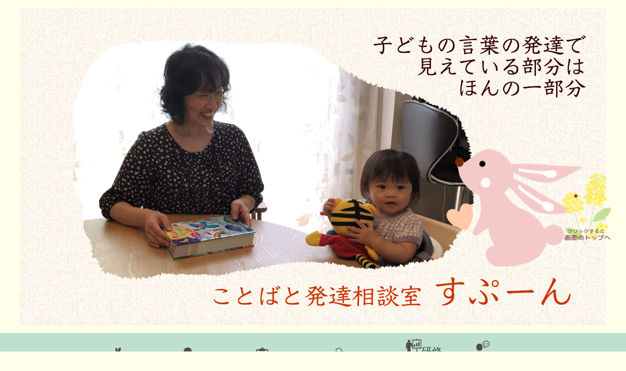

--- FILE ---
content_type: text/html
request_url: http://www.habilis-riverup.co.jp/hashimoto-net/
body_size: 8053
content:
<!DOCTYPE HTML PUBLIC "-//W3C//DTD HTML 4.01 Transitional//EN" "http://www.w3.org/TR/html4/loose.dtd">		  
<html>

<head>
  <meta http-equiv="Content-Type" content="text/html; charset=UTF-8">
  <title>ことばと発達&nbsp;相談室&nbsp;すぷーんのトップページ</title><!-- ページタイトル-->
  <link rel="stylesheet" type="text/css" href="mystyle01.css"><!-- cssの指定-->
  <link href="https://fonts.googleapis.com/css?family=Lato:400,700|Noto+Sans+JP:400,700" rel="stylesheet"><!--「Noto Sans JP」と「Lato」をfont-familyとして設定する　-->
  <meta name="description" content="こちらのページは言語聴覚士の橋本紀子が運営することばと発達相談室すぷーんのホームページです。発達相談、または事業所スタッフのコンサルティングに応じています。場所は佐賀市水ヶ江です。"><!-- ホームページの説明-->
  <meta name="keywords" content="ことばの発達が気になる,発達障害,療育,子供,言語障害,どもる,吃音,発音,言語聴覚士,発達評価,相談室,相談,個別対応,有名,信頼,佐賀県,佐賀市,研修,コンサルティング,アットホーム"><!-- 検索キーワード-->
  <!--ここから下が画像がスライドショーで入れ替わるjQuery（ジェイクエリー（そのままコピペ）-->
  <link rel="stylesheet" href="https://cdn.jsdelivr.net/bxslider/4.2.12/jquery.bxslider.css">
  <script src="https://ajax.googleapis.com/ajax/libs/jquery/3.1.1/jquery.min.js"></script>
  <script src="https://cdn.jsdelivr.net/bxslider/4.2.12/jquery.bxslider.min.js"></script>
  <script type="text/javascript">
        $(document).ready(function(){
            $('.slider').bxSlider({
                auto: true,
                pause: 5500,
            });
        });
  </script><!--ここまでが画像がスライドショーで入れ替わるjQuery（ジェイクエリー（そのままコピペ）-->

<script><!--ここからがクリックでページ内をゆっくりと移動するjクエリー（そのままコピペ）-->
$(function(){
   $("a[href^='#']").click(function() {
   // #で始まるアンカーをクリックした場合に処理

      var speed = 500; // ミリ秒
      // スクロールスピード

      var href= $(this).attr("href");
      // アンカーの値を取得

      var target = $(href == "#" || href == "" ? 'html' : href);
      // 移動先取得

      var position = target.offset().top;
      // 移動先を数値で取得

      $('body,html').animate({scrollTop:position}, speed, 'swing');
      // スムーススクロール実行

      return false;
   });
});
</script><!--ここまでがクリックでページ内をゆっくりと移動するjクエリー（そのままコピペ）-->

<!--↓↓ここから下がふわっと画像を表示する部分を表す箇所です↓↓-->
<script src="https://code.jquery.com/jquery-1.12.4.min.js" type="text/javascript"></script>
<script type="text/javascript">
function slideSwitch() {
   var $active = $('#slideshow img.active');

   if ( $active.length == 0 ) $active = $('#slideshow img:last');

   var $next =  $active.next().length ? $active.next()
      : $('#slideshow img:first');

   $active.addClass('last-active');

   $next.css({opacity: 0.0})
      .addClass('active')
      .animate({opacity: 1.0}, 1000, function() {
           $active.removeClass('active last-active');
      });
}

$(function() {
   setInterval( "slideSwitch()", 4300 );
});
</script>
<style type="text/css">#slideshow {
   position: relative;
   width:  1200px; /* 画像の横幅に合わせて記述 */
   height: 650px; /* 画像の高さに合わせて記述 */
}
#slideshow img {
   position: absolute;
   top: 0;
   left:0;
   z-index: 8;
   opacity: 0.0;
}
#slideshow img.active {
   z-index: 10;
   opacity: 1.0;
}
#slideshow img.last-active {
   z-index: 9;
}
</style><!--↑ここから上がふわっと画像を表示する部分を表す箇所です↑-->
</head>

<body> <!--↓↓ここから下がサイトに表示する部分を表す箇所です↓↓-->
    <p id="slideshow">   
   <img src="img/top-photo01.png" alt="画像1" class="active">
   <img src="img/top-photo02.png" alt="画像2">
   <img src="img/top-photo03.png" alt="画像3">
   <img src="img/top-photo04.png" alt="画像4">
   <!--img src="img/top-photo05.png" alt="画像5"-->
</p>
    <div id="menu" id="index">
    <nav><ul> 		
        <li class="page-open"><a href="#menu-aisatsu"><img src="img/aikon/usagi.png" width="32" height="32" alt="ごあいさつアイコン"><br>ごあいさつ</a></li> 	
        <li class="page-open"><a href="#menu-soudansya"><img src="img/aikon/aisatsu.png" width="32" height="32" alt="相談者アイコン"><br>自己紹介</a></li> 	
        <li class="page-open"><a href="#menu-oshirase"><img src="img/aikon/oshirase.png" width="32" height="32" alt="お知らせアイコン"><br>お知らせ</a></li>
        <li><a href="hattatsu-soudan.html"><img src="img/aikon/goriyou.png" width="32" height="32" alt="ご利用アイコン"><br>発達相談室</a></li> 
        <li><a href="kenshu.html"><img src="img/aikon/kenshu.png" width="32" height="32" alt="研修アイコン">研修<br><span style="font-size: 10.5pt">コンサルティング</span>事業</a></a></li> 	
        <!--li><a href="#menu-ryoukin"><img src="img/aikon/ryoukin.png" width="32" height="32" alt="料金アイコン"><br>利用料金</a></li--> 
        <li><a href="suisen.html#menu-suisen"><img src="img/aikon/suisensya.png" width="32" height="32" alt="推薦者アイコン"><br>推薦者の<br>ことば</a></li> 
        <!--li><a href="#menu-akusesu"><img src="img/aikon/akusesu.png" width="32" height="32" alt="アクセスアイコン"><br>アクセス</a></li--> 
        <!--li><a href="mailto:spoonusagi@gmail.com?subject=お問い合わせ&body=【発達相談のお申込の場合】には%0D%0A①「相談希望」②「氏名」③「携帯電話番号」④「オンラインの希望の有無」をご記入下さい。%0D%0A【研修・コンサルティング事業のお申込の場合】には%0D%0A①「研修事業希望」②「事業所（個人）名」③「ご連絡先」をご記入ください。" ><img src="img/aikon/me-ru.png" width="32" height="32" alt="アクセスアイコン"><br>予約<br>問い合わせ</a></li--></ul>
     </nav>
     </div>
    <h2 id="menu-oshirase">お知らせ</h2>
    <div class="index-menu">
      <!--p class="font-big">ことばと発達相談室すぷーんからのお知らせです。</p-->
      <dl>
        <dt>2024年2月5日</dt><dd>ただいま、一時的に活動を休止させていただいております。その為、一切の電話ご相談などをお引き受けできない状況になっております。活動再開の見込みになりましたら、こちらのホームページでお知らせさせていただきます。</dd>
        <!--dt>2021年6月22日</dt><dd><a href="mailto:spoonusagi@gmail.com">吃音でお悩みの方のご相談が増えています（対応者研修済み）</a>から</dd> 
        <dt>2021年6月19日</dt><dd>コロナワクチン摂取1回目終了。2回目は７月です。 </dd> 
        <dt>2020年11月20日</dt><dd>ことばと発達相談室「すぷーん」のホームページを開設しました！</dd>
      </dl-->
      </div> 
       <hr style="border:0; border-top:dashed  3px #ffbf7f " width="90%">              
<!--橋本先生へここから下が説明文追加で作業する箇所です-->
    <h2 id="menu-aisatsu">保護者の皆さまへ</h2><!--ここは茶色い見出しのところです。自由に書き換えをお願いします。-->
    <div class="index-menu">
    <div class="index-menu-aisatu">
       <!--div class="photo"><img src="img/usamimi.png" width="200" height=250 alt="ことばと発達相談室すぷーんのロゴ画像" float="right"></div-->
       <p>子どもは日々成長しています。我が子の日々の成長を感じることは親にとって大きな喜びであり楽しみです。でも、ちょっと成長が遅いのではないか・・・と、ふと心配になることも。その多くは、ことばが遅い、発音が幼い、どもり始めた、人と関わるのが苦手、など、言葉やコミュニケーションに関する心配です。そんな時に親としてはどのように関わったら良いのか、家庭でできることはないのか、アイデアが欲しくなりますね。</p>
      <img src="img/kasen01.png" width="95%" height="15px" alt="下線">
      </div>
    <div class="index-menu-aisatu">
    <p>子どもの言葉の発達で見えているのは、ほんの一部分。言わば氷山のようなもの。海面の下に何が眠っているのかを見極めて対応することはとても大切になります。そのためには、表面からは見えない充足・不足の部分を、検査や情報収集で見極めていくことが大事。様子も、家庭環境も、興味も、歴史も、みんな違って当たり前。だからやり方は一人一人。</p>
      <img src="img/kasen01.png" width="95%" height="15px" alt="下線"></div>
    <div class="index-menu-aisatu">
    <p>当相談室では</p>
    <p  style="text-align:center;"><span class="under">“それぞれのお子さんが持っておられる潜在的な力を見つけてすくい上げ</span><br><span class="under">それを活かしながら、苦手なところを育てていく”</span></p>
    <p style="text-align:right;">ということを大切に、家庭での関わり方についてご提案します。</p>
    <p><img src="img/sashie/logo-usagi.png" width="auto" height="auto" alt="うーたん" class="sashie-usagi">子供に馴染みのある「すぷーん」に　“力をすくい上げる” そういう意味を込めました。トレードマークはスプーン耳のうさぎ。人の話をよく聞くスプーン耳の“うーちゃん”が悩んでおられる皆さまをお待ちしています。</p>
      <img src="img/kasen01.png" width="95%" height="15px" alt="下線"></div>
      <div class="index-menu-aisatu">
      <p>言葉が遅い、発音が幼い、吃音が心配、周りの人と共感できない、注意がそれやすい、相談先が見つからない、などなど、何でもお気軽に相談してみて下さい。</p>
       <a class="button" href="#slideshow">
         <img src="img/top.png" width="100" height="150" alt="topに向かう画像">
       </a></div>
       </div>
       </div><!-- index-menu の終わり--> 

 <!--橋本先生へここから下が追加の事業所向けの文章を増やす箇所です-->
    <h2 id="menu-aisatsu02">〈療育関係者様・医療関係者様・保育関係様へ〉</h2><!--ここは茶色い見出しのところです。自由に書き換えをお願いします。-->
    <div class="index-menu">
    <div class="index-menu-aisatu">
       <p>子どもの発達支援に関わる皆様へ。</p>
       <p>ご承知の通り、我が子の発達に心配を抱えるご家族は増加の一途にあり、相談先の不足で、やむなく待機を強いられる現状に置かれています。そのような事態を改善するために、小児療育分野の新設や充実をされた事業所様も多いかと思います。<br>しかしながら、療育を担う専門スタッフは、何かの資格があったとしても最初からご家族のニーズに添った対応ができるわけではありません。十分な知識はもちろん必要ですが、ご家庭の環境やお子様の個性に合わせた対応ができるようになるためには、確かな経験則を学ぶ必要があります。</p>
      <img src="img/kasen01.png" width="95%" height="15px" alt="下線">
       </div>
    <div class="index-menu-aisatu">
       <p>学校で学んだ知識はどんどん古くなっていきます。<br>新しい考えや方法を常に学んで研鑽していくこと、科学的根拠に基づいた分析力を身に付けること、そうして得られた情報を、目の前のお子様に応用し、保護者様との共通理解につなげ、同じ目的に向かってご一緒に歩むこと、いわば臨床に対する『総合力』が求められていきます。うまくいかない時には独自の知恵や工夫を重ねる必要も出てきます。</p>
      <img src="img/kasen01.png" width="95%" height="15px" alt="下線">
       </div>
       
    <div class="index-menu-aisatu"><!--必要がなければ、このまとまりごと消してください。-->
       <p>このようなスタッフのスキル獲得のために、３０数年間言語聴覚士として、数々の後輩指導を手がけてきた経験を活かして、コンサルティング事業を始めることにしました。この事業では、マンツーマンでのケース検討や実際の指導場面に入っての事後アドバイス、講義形式での研修会など依頼主様の希望に沿う形で行います。この事業を通じて少しでも、悩んでおられる子ども達や保護者様に充実した支援が行き渡ればと願っています。</p>
       <p>優秀なスタッフと継続的な指導体制の確保のためにご一考いただければ幸いです。</p>
      <img src="img/kasen01.png" width="95%" height="15px" alt="下線">
       </div>
    <div class="index-menu-aisatu"><!--必要がなければ、このまとまりごと消してください。-->
      <p>※各施設、法人、事業所のほか、個人様でのお申し込みも可能です。内容や費用に関しては一度webでご相談ください。</p>
　 </div>
   
       </div><!-- index-menu の終わり--> 
       <hr style="border:0; border-top:dashed  3px #ffbf7f " width="90%">

    <h2 id="menu-soudansya">自己紹介</h2>
       <div class="index-menu">
       <div class="photo">
        <img src="photo/suisen/hashimoto.png" width="200" height= "223" alt="橋本紀子先生の顔"  ></div>
        <p class="font-name">橋本&nbsp;紀子（はしもと&nbsp;のりこ）</p>
        <p class="font-big migi">元　佐賀整肢学園からつ医療福祉センター<br>&nbsp;リハビリテーション課　技術監（言語聴覚士）</p>
        <p class="font-big">教育学部で障害児教育を学び、特別支援学校に１年半、その後は佐賀整肢学園で言語聴覚士として３４年間勤めました。その間担当したお子さんは乳児から高校生まで１０００人以上（たぶん）。家庭では３人の子育てをいい加減に務め、何とか納税者に仕立てました。以下、真面目に努力中の仕事です。</p>
      <img src="img/sashie/churip.png" width="200" height="350" alt="チューリップの挿絵" class="sashie">
      <ul>
      <li class="dash">現職</li>
        <ol class="list-none">
          <li>佐賀県言語聴覚士会&nbsp;相談役（前会長）</li>
          <li>佐賀難聴言語研究会（ことばの通級教室）&nbsp;顧問</li>
          <li>日本尊厳死協会さが&nbsp;理事</li>
          <li>佐賀中部保健福祉事務所&nbsp;ことばの相談員</li>
          <li>佐賀市医師会立看護専門学校&nbsp;非常勤講師</li>
        </ol>
          <li class="dash">資格</li>
        <ol class="list-none">
          <li>言語聴覚士国家資格&nbsp;平成１１年取得</li>
          <li>養護学校（特別支援学校）教員免許&nbsp;昭和５８年取得</li>
          <li>中高英語教員免許&nbsp;昭和５８年取得</li>
          <li>児童発達支援サービス管理責任者&nbsp;平成３１年取得</li>
          <li>公認心理師&nbsp;令和４年取得</li>
        </ol>
          <li class="dash">最終学歴</li>
        <ol class="list-none">
          <li>広島大学大学院修士課程修了（障害児教育専攻）</li>
        </ol>
     </ul>
    </div>        
       <hr style="border:0; border-top:dashed  3px #ffbf7f " width="90%">    

    <h2 id="menu-nagare">ご相談の流れ</h2>
      <div class="index-menu">
      <p class="font-big"><span style="color:orange">※完全予約制です</span></p>
      <table class="table-a  riyou">
      	<tr>
      	    <th>ただいま、新規ご相談の受付等を一時停止しております。</th>
			<td>電話やメールでのお問合せの受付を一時的に中止しておりますが、再開の目処が立ちましたら、こちらのホームページでお知らせをさせていただきます。ご心配を抱えておられるご家族の皆様にはご迷惑をお掛け致しますが、ご理解の程よろしくお願い申し上げます。</td>
			<!--th><img src="img/nagare-denwa.png" width="auto" height=auto alt="流れ①電話"></th>
			<td>お問い合わせはメールでお願いします。<br>
			お問い合わせ・申込先；<a href="mailto:spoonusagi@gmail.com?subject=個別相談の申し込み&body=【相談希望】%0D%0A【氏名】%0D%0A【携帯電話番号】%0D%0A【オンラインの希望の有無】">spoonusagi@gmail.com</a>まで。<span style="color:red;"> <br>  ※頻度はご希望に添います。1回ポッキリ、月に一度、月に2回、あるいは経過フォローで半年後に、などご自由にお申し出ください。</span>	<br>
			「相談希望」「氏名」「携帯電話番号」「オンラインの希望の有無」をご記入下さい。</td>
		</tr>
		<tr>
			<th><img src="img/nagare-chousei.png" width="auto" height=auto alt="流れ②調整"></th>
			<td>３日以内に相談日時を電話、またはメールでご連絡します。<br>
			</td-->
		</tr>
      </table>
      <!--img src="img/nagare.png" width="auto" height=auto alt="ご利用の流れ"-->
      <!--img src="img/nagare-tate.png" width="auto" height=auto alt="ご利用の流れ"-->      
      <p></p>
      <!--ul style="list-style:none">
      <li>1回目の予約日調整</li><li>→数回の面談とお子様の初期評価・今後の方針についてご提案</li><li>→継続のご希望確認</li></ul-->
      </ul></p>
    </div>         
       <hr style="border:0; border-top:dashed  3px #ffbf7f " width="90%">
           
<br clear="all">
    </div> <!--allの終了タグ-->
    <div id="footer">
     <div class="foot-menu">
     <!--ul style="list-style: none;"><li>ごあいさつ</li><li>利用料金</li><li>利用方法</li><li>相談予約</li><li>お知らせ</li><li>お問い合わせ</li>
     </ul-->
     </div>
        <address>Copyright (c)hashimoto-noriko All Rights Reserved. </address>
    </div>
<!--簡単に訳すと「このサイトの製作者、所有者を示す箇所です。コピーしないでください」という意味になります。名前やサイトの名前を入れておきます。 -->
</body> <!--↑↑ここまでがサイトに表示する部分を表す箇所です↑↑-->

</html>
        

--- FILE ---
content_type: text/css
request_url: http://www.habilis-riverup.co.jp/hashimoto-net/mystyle01.css
body_size: 3101
content:
@charset "UTF-8";
/*  今現在、ホームページにアップしているもの*/
body { 
 margin: 0px; 
 background-color: #ffffea; /*薄い黄色*/
font-family:sans-serif,"Courier","游ゴシック/游ゴシック体","ヒラギノ角ゴシック";*
/*font-family: "Lato", "Noto Sans JP","ヒラギノ角ゴ ProN", "Hiragino Kaku Gothic ProN", "メイリオ", Meiryo, "ＭＳ Ｐゴシック", "MS PGothic", sans-serif;*/
font-size:18px;
 }

/*ここがページ全体の枠の部分です*/
.all{
background-color: #bee0ce; /*薄い緑色*/
text-align:center;
}
/*ここまでがページ全体の枠の部分です*/

/*↓↓ここがメニュー部分です↓↓*/
/*.menu {
background-color:#bee0ce;/*薄い緑色*/
/*padding: 5px; 
font-size: 1em; 
text-align:center; 
}*/

#menu nav {
}

#menu nav {
  background-color:#bee0ce;/*薄い緑色*/
 }

#menu ul {
  margin-left:15%;
  padding:0;
  list-style:none;
  }

#menu ul:after {
  content:"";
  display:block;
  clear:both;
}

#menu li {
  float:left;
  width:150px;
  height:120px;
  position:relative;
  text-align:center;
  font-family:sans-serif,"ヒラギノ角ゴシック";
  font-size:1.3em;
}

#menu a {
  display:block;
/*  padding:5px 10px;*/
  color:#2f4f4f;/*greendarkslategray */
  text-decoration:none;
  position:absolute;
  top: 50%;
  -webkit-transform : translateY(-50%);
  transform : translateY(-50%);
}

#menu a:hover {
  font-family:sans-serif;
  color:#008b8b;/*darkcyan*/
  background-color:white;
  height:auto;
  /*height:60px;*/
  background: linear-gradient(transparent 90%, green 20%); 
}

.logo{
width:500px;
margin-left:auto;
margin-right:auto;
/* background-color: #ffec47; /*橋本先生の希望の色:菜の花色 なのはないろ*/
/*background-color:#bee0ce;/* オパールグリーンopal*/
padding: 15px 15px 5px 15px;
}
 img .logo{
height:auto;
}

/*↑↑ここがメニュー部分です↑↑*/

h1 { color: blue; font-size: 1.2em; }

h2 {
color: #996600;/*茶色*/
font-family:sans-serif;
text-align:center;
/*dimgray;*/ 
}

p { 
color: dimgray; 
/*line-height: 1.3em;  */
} 

a:link {
color:green;
 }
 
a:visited { 
color: blue /*若苗色 わかなえいろ*/
}

a:hover { 
color:#c7dc68; /*若苗色 わかなえいろ*/ 
font-size:1em;
font-style:bold;
} 

address{
font-style:sans-serif;
text-align:center;
padding: 0px; 
margin-bottom:10px;
}


#footer{
/*background-color:#bee0ce;/* オパールグリーンopal green*/
background-image: url("img/bottom-nanohana.png");
padding: 0px; 
margin-bottom:0px;
height:400px;
width:100%;
}

.footer{
background-color:#fff2e5
padding: 5px; 
}

/*.slider-waku{
width:80%;
padding:0px;
margin:0px 30px 0px 30px;
}*/

.slider{
width:800px;
padding:0px;
margin-left:auto;
margin-right:auto;
}

.index-menu{
width:75%;
background:#fff;
height:auto;
text-align: left;
margin:auto;
padding:10px 40px 20px 40px;
overflow:  hidden;/*親要素である箇所がfloatの影響を受けて枠が縮まらないように*/
}

.index-menu p{
  text-indent: 1em;
}

.index-menu-aisatu{
background:#ffffff;
height:auto;
text-align: left;
margin:auto;
padding:10px 20px 20px 20px;
overflow:  hidden;/*親要素である箇所がfloatの影響を受けて枠が縮まらないように*/
}

.index-menu-aisatu p{
font-size:1.2em;
text-indent: 1em;
color:black;
line-height: 200%;
}

.photo{
margin:20px 10px 20px 30px;
float:right;
}

table {
	float:left;
	margin-right:30px;
}

table , td, th {
	border: 1.8px solid #17184b/*鉄紺*/;
	border-collapse: collapse;
	text-align:center;
}
td, th {
	padding: 8px;
	width: auto;
	height: 25px;
}

.table-a {
	float:clear;
/*	margin-right:20px;*/
}

 .table-a , th {
	border: 0px ;
}

.table-a  td {
	border: 0px;
	text-align:left;
}

.table-a td {
	padding-left: 2em;
	width: auto;
	height: auto;
}

.table-a th {
	padding: 3px;
	width: auto;
	height: auto;
}

/*.even {
	background: #fbf8f0;
}
.odd {
	background: #fefcf9;
}*/

ol,ul {
color: black;/*dimgray;*/
}

h3{
color:black;/*dimgray;#f39800;金茶 きんちゃ*/
}

.button{
/* text-align:center;*/
 font-size:1.1em;
 margin-left:80%;
 margin-right:auto;
position: fixed; /* 要素の位置を固定する */
bottom: 30%; /* 基準の位置を画面の５０％の高さに指定する */
right: 30px; /* 基準の位置を画面の一番右に指定する */
width:100px;
height:auto;
z-index:100;
}

.button:hover {
/*width:80px;*/
height:auto;
}


.font-big{
font-size:1.2em;
color:black;
line-height:1.5;
}

.font-big02{
font-size:1.2em;
color:black;
line-height:1.5;
text-align:right;
}

iframe{
float:left;
padding:0px 20px 20px 20px;
}

.font-name{
font-size:2em;
background: linear-gradient(transparent 70%, #ff99ab 70%);
width:70%;
}

.font-midashi{
 text-align:center;
 font-size:1.4em;
 font:bold;
 color:#17184b;
 }

.font-line{
 text-align:center;
 font-size:1.2em;
 font:bold;
 color:#17184b;
 background: linear-gradient(transparent 75%, #ff99ab 70%);
 }
 
.yohaku{
padding:20px 5px 30px 10px;
}

.akusesu{
background:#f0fff0;/*honeydew*/#f0fff0;/*linen #faf0e6;*/
overflow:  hidden;
padding:1em;
/*border:2px solid #deb887;*/
 font-size:1em;
 font:bold;
 color:#000000;
}

/*.index-menu hr{
background-color: #e2f5e0;
background-image: url"(img/dotto-san.jpg");"
background-repeat: repeat-x;
background-position: right;
}*/

.topic{
width:100%;
height:auto;
padding:20px;
float:clear;
background-color:#faf0e6;/*rinen*/
/*background-color:#D7EEFF;*/
overflow:  hidden;/*親要素である箇所がfloatの影響を受けて枠が縮まらないように*/

}

.topic{
width:22%;
height:350px;
float:left;
margin-left:20px;
margin-bottom:30px;
background-color:#ffffff;
overflow:  hidden;/*親要素である箇所がfloatの影響を受けて枠が縮まらないように*/
}

.topic img{
padding:0px 0px;
}

.topic a:hover{
/*padding:5px 5px;*/
text-align:center;
color:#17184b;/*鉄紺*/;
font-size:1.2em;
}

.topic p{
padding:10px 5px 10px 5px;
text-align:center;
color:#17184b;/*鉄紺*/;
font-size:1.2em;
}

.aisatu-kasen {
text-align:center;
}

.riyou{
font-size:1.2em;
}

.02{
width:95%;
background:green;
float:left;
margin-left:5%;
}

#slideshow{
margin-left:auto;
margin-right:auto;
}

.sashie{
float:left;
margin:30px 50px 30px 30px;
overflow: hidden;
}

.sashie-usagi{
float:right;
margin:20px 15px;}

.box{
background:#FFF8DC;/*#F3FFD8;*/
padding:10px 10px 10px 10px;
margin:10px 0px 10px 0px;

}

.box img{
/*background:green;*/
margin:30px 40px;
float:left;
}

.under {
 /*border-bottom: double 8px #000088;*/
  background: linear-gradient(transparent 30%, #FFFFCC 30%);
}

 table #oshirase{
width:auto;
height:200px;
overflow:scroll;
}

.kakudai-pic{/*クリックすると拡大する画像の設定*/
float:left;
background-color:#F3FFD8;
padding:10px;
margin-left:5px;
margin-bottom:5px;
}

.page-open{
/*background: linear-gradient(transparent 90%, green 10%);*/
 color:;
}

.kasen{
color:green;
}

.dash {
  /*2px 水色 破線を指定*/
  /*border: 2px skyblue dashed; */
  font-size:1.2em;
}

/*ここからはお知らせの部分*/
dl{
  font-family : sans-serif;
/*  background-color : #ebebd8;*/
 /* line-height : 1;:*/
  padding : 10px 20px 10px 30px;
  width : 800px;
  height : 200px;
  overflow : auto;
  /*border : solid;  */
}

dt{
  float : left;
  clear : both;
  width : 8em;
  border-bottom-width : 1px;
  border-bottom-style : dotted;
  border-bottom-color : #999999;
  padding-top : 17px;
  padding-bottom : 3px;
}

dd{
  border-bottom-width : 1px;
  border-bottom-style : dotted;
  border-bottom-color : #999999;    
  margin-left : 8em;
  padding-top : 17px;
  padding-bottom : 3px;
  padding-left : 1em;
  width : 40em;
}

.list-none{
list-style-type:none;
}

ul ol {
margin-bottom:20px;
}

.migi{
text-align:right;}


.kouminkan{
width:400px;
height:400px;
margin:10px 10px;
float:left;
padding;10px 10px 10px 10px;
text-align:center;
}

.kouminkan p{
text-align:center;
}

.indent3{
	text-indent:3em;
}
